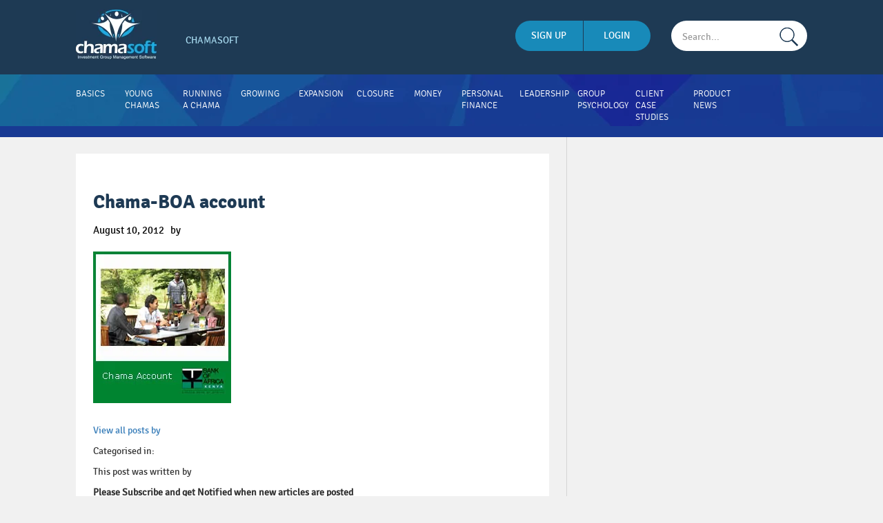

--- FILE ---
content_type: text/html; charset=UTF-8
request_url: https://blog.chamasoft.com/bank-of-africa-chama-account/chama-boa-account/
body_size: 2155
content:
<!DOCTYPE html>
<!--[if lt IE 7]>      <html lang="en-US" class="no-js lt-ie9 lt-ie8 lt-ie7"> <![endif]-->
<!--[if IE 7]>         <html lang="en-US" class="no-js lt-ie9 lt-ie8"> <![endif]-->
<!--[if IE 8]>         <html lang="en-US" class="no-js lt-ie9"> <![endif]-->
<!--[if gt IE 8]><!--> <html lang="en-US" class="no-js"> <!--<![endif]-->

<html lang="en-US" class="no-js">
	<head>
		<meta charset="UTF-8">
		<title>Chama-BOA account | ChamaBlog : ChamaBlog</title>

		<link href="//www.google-analytics.com" rel="dns-prefetch">
        <link href="https://blog.chamasoft.com/wp-content/themes/csblog/img/favicon.png" rel="shortcut icon">


		<meta http-equiv="X-UA-Compatible" content="IE=edge,chrome=1">
		<meta name="viewport" content="width=device-width, initial-scale=1.0">


		


<!-- Bootstrap -->
<link rel="stylesheet" href="https://blog.chamasoft.com/wp-content/themes/csblog/css/bootstrap.min.css">
<!-- main stylesheet -->
<link rel="stylesheet" href="https://blog.chamasoft.com/wp-content/themes/csblog/css/main.css">
<!-- fonts stylesheet -->
<link href="https://blog.chamasoft.com/wp-content/themes/csblog/fonts/stylesheet.css" rel="stylesheet" type="text/css">
<!-- fontsawesome stylesheet -->
<link href="https://blog.chamasoft.com/wp-content/themes/csblog/css/font-awesome.min.css" rel="stylesheet" type="text/css">

		<script>
        // conditionizr.com
        // configure environment tests
        conditionizr.config({
            assets: 'https://blog.chamasoft.com/wp-content/themes/csblog',
            tests: {}
        });
        </script>
</head>
<body class="attachment attachment-template-default single single-attachment postid-59 attachmentid-59 attachment-jpeg ehf-template-csblog ehf-stylesheet-csblog chama-boa-account elementor-default">
<!--outer start-->
<div class="outer">
  <!--/header area start here-->
  <div class="header">
    <div class="container">
      <div class="row">
        <div class="col-md-7 col-sm-12">
          <div class="row">
            <div class="col-md-3 col-sm-4">
              <div class="logo"><a href="https://blog.chamasoft.com"><img src="https://blog.chamasoft.com/wp-content/themes/csblog/images/logo.png" alt=""></a></div>
            </div>
            <div class="col-md-9 col-sm-8">
              <div class="topmenu hidden-xs">
                <ul>
                  <li><a target="_blank" href="https://chamasoft.com" title="Chamasoft">Chamasoft</a></li>
               
                </ul>
              </div>
            </div>
          </div>
        </div>
        <!--style="border: solid 1px red"-->
        <div class="col-md-5 col-sm-12">
          <div class="row">
           <div class="col-md-6 col-sm-6 hidden-xs">
              <div class="btn-group btn-group-justified" role="group" aria-label="...">
                <div class="btn-group" role="group">
                  <a target="_blank"  style="padding-top:12px" href="https://chamasoft.com/signup" class="btn btn-default">sign up</a>
                </div>
                <div class="btn-group" role="group">
                  <a target="_blank" style="padding-top:12px" href="https://chamasoft.com/login" class="btn btn-default">login</a>
                </div>
              </div>
            </div>
            <div class="col-md-6 col-sm-6">
              <form class="search_from" method="get" action="https://blog.chamasoft.com" role="search">
                <div id="custom-search-input">
                  <div class="input-group col-md-12">
                  
                    <input type="text" name="s" class="form-control input-lg" placeholder="Search..." />
                    <span class="input-group-btn">
                    <button class="btn btn-info btn-lg" type="submit"> <img src="https://blog.chamasoft.com/wp-content/themes/csblog/images/search_icon.png" alt=""> </button>
                    </span>  
                  
                    </div>
                </div>
              </form>
            </div>
          </div>
        </div>
      </div>
    </div>
  </div>
  <!--/header area end here-->
  <!-- navbar -->
  <div class="menu">
  <div class="menubar">
    <nav class="navbar navbar-default" role="navigation">
      <div class="container-fluid">
        <div class="container">
          <div class="row">
            <div class="col-md-12">
              <div class="navbar-header">
                <button type="button" class="navbar-toggle" data-toggle="collapse" data-target="#navbar-collapse-main"> <span class="sr-only">Toggle navigation</span> <span class="icon-bar"></span> <span class="icon-bar"></span> <span class="icon-bar"></span> </button>
              </div>
              <div class="collapse navbar-collapse" id="navbar-collapse-main">
                <ul class="nav navbar-nav"><li id="menu-item-1303" class="menu-item menu-item-type-taxonomy menu-item-object-category menu-item-1303"><a href="https://blog.chamasoft.com/category/basics/">Basics</a></li>
<li id="menu-item-1307" class="menu-item menu-item-type-taxonomy menu-item-object-category menu-item-1307"><a href="https://blog.chamasoft.com/category/young-chamas/">Young Chamas</a></li>
<li id="menu-item-1304" class="menu-item menu-item-type-taxonomy menu-item-object-category menu-item-1304"><a href="https://blog.chamasoft.com/category/running/">Running A Chama</a></li>
<li id="menu-item-1305" class="menu-item menu-item-type-taxonomy menu-item-object-category menu-item-1305"><a href="https://blog.chamasoft.com/category/growing/">Growing</a></li>
<li id="menu-item-1308" class="menu-item menu-item-type-taxonomy menu-item-object-category menu-item-1308"><a href="https://blog.chamasoft.com/category/expansion/">Expansion</a></li>
<li id="menu-item-1309" class="menu-item menu-item-type-taxonomy menu-item-object-category menu-item-1309"><a href="https://blog.chamasoft.com/category/closure/">Closure</a></li>
<li id="menu-item-1310" class="menu-item menu-item-type-taxonomy menu-item-object-category menu-item-1310"><a href="https://blog.chamasoft.com/category/money/">Money</a></li>
<li id="menu-item-1311" class="menu-item menu-item-type-taxonomy menu-item-object-category menu-item-1311"><a href="https://blog.chamasoft.com/category/personal-finance/">Personal Finance</a></li>
<li id="menu-item-1306" class="menu-item menu-item-type-taxonomy menu-item-object-category menu-item-1306"><a href="https://blog.chamasoft.com/category/leadership/">Leadership</a></li>
<li id="menu-item-1312" class="menu-item menu-item-type-taxonomy menu-item-object-category menu-item-1312"><a href="https://blog.chamasoft.com/category/group-psychology/">Group Psychology</a></li>
<li id="menu-item-1313" class="menu-item menu-item-type-taxonomy menu-item-object-category menu-item-1313"><a href="https://blog.chamasoft.com/category/client-case-studies/">Client Case Studies</a></li>
<li id="menu-item-1314" class="menu-item menu-item-type-taxonomy menu-item-object-category menu-item-1314"><a href="https://blog.chamasoft.com/category/product-news/">Product News</a></li>
</ul>              </div>
            </div>
          </div>
        </div>
      </div>
    </nav>
  </div>
  </div>
  <!-- /navbar -->

 	


  <!-- Begin middle area -->
  <div class="middlearea">
    <div class="container">
      <div class="row">
        <!--begin content area-->
        <div class="col-md-8 col-sm-7 vertical-hr">
          <div class="contentArea">

            

			

            <div class="row">
	            
              <div class="col-sm-12">
                <div class="blog_column">


                  

                  <div class="basic text-uppercase"></div>

                  <div class="blog-heading"><a href="https://blog.chamasoft.com/bank-of-africa-chama-account/chama-boa-account/">Chama-BOA account</a></div>

                  <div class="blog-author">August 10, 2012	 &nbsp; by </div>

                  <div class="blog-short-description">
               			<p class="attachment"><a href='https://blog.chamasoft.com/wp-content/uploads/2012/08/Chama-BOA-account.jpg'><img width="200" height="220" src="https://blog.chamasoft.com/wp-content/uploads/2012/08/Chama-BOA-account.jpg" class="attachment-medium size-medium" alt="" decoding="async" loading="lazy" /></a></p>
<footer class="author_bio_section" ><p class="author_links"><a href="https://blog.chamasoft.com/author/">View all posts by </a></p></footer>
						
						<p>Categorised in: </p>

						<p>This post was written by </p>
<p><strong>Please Subscribe and get Notified when new articles are posted</strong></p>
<div class="clear clearfix"></div>


--- FILE ---
content_type: text/css
request_url: https://blog.chamasoft.com/wp-content/themes/csblog/css/main.css
body_size: 4739
content:
@charset "utf-8";
/* CSS Document */

body{ background:#f1f1f1;font-family: 'signikaregular'}
.outer{ margin:0; padding:0; font-family: 'signikaregular';}

.header{ background:#1e3a54; padding-top:14px; padding-bottom:22px; min-height:108px;}
.header .logo{}
.header .topmenu{ font-size:14px; text-transform:uppercase; padding-top:35px;font-family: 'signikaregular'}
.header .topmenu ul{ list-style:none; margin:0; padding:0}
.header .topmenu ul li{ display:inline; padding:0 10px; margin:0;font-family: 'signikaregular'}
.header .topmenu ul li:first-child{ padding-left:0}
.header .topmenu ul li a{ color:#aaddf2; text-decoration:none}
.header .topmenu ul li a:hover{ color:#fff}
@media (min-width:768px) and (max-width:991px) {
.header .topmenu { padding-top:10px; font-size:14px; text-align:right}
.header .topmenu ul li { padding-right:0; padding-left:15px;}
}

@media only screen and (max-width: 767px) {
.header .logo{ text-align:center}
.header .topmenu { text-align:center; padding-top:20px; font-size:13px;}
.header .topmenu ul li { padding-left:6px; padding-right:6px;}
}
.header .btn-group { border:0; text-transform:uppercase; padding-top:8px;}
.header .btn-group .btn-default{ border:0; text-transform:uppercase; background:#188ab9; color:#fff; border-radius:30px; height:44px; border-left: solid 1px #1e3a54; text-align:center}
.header .btn-group .btn-default:hover{ background:#183a93}
/*search*/
.header .search_from{ padding-top:16px;}
#custom-search-input{border-radius:30px;background-color: #fff;height:44px;}
#custom-search-input input{border: 0;box-shadow: none;background:none;font-size:14px;color:#a4a4a4}
#custom-search-input button{margin:0px 5px 0 0;background: none;box-shadow: none; border: 0;color: #666666;padding: 0 8px 0 10px;border-left: solid 0px #ccc;}
#custom-search-input button:hover{border: 0;box-shadow: none;}
#custom-search-input .glyphicon-search{font-size: 20px;}
/*search end*/
/* header end */

.menubar{ background:#183a93 url(../images/menubar.png) repeat-x;font-family: 'signikalight'; text-transform:uppercase; font-size:13px; padding:10px 0}
.menubar .navbar-default{ background:none; border:0; margin:0; padding:0}
.menubar .nav{ padding:0; margin:0}


/* general styles */
/* vertical-centered text */
/*.goToTop { position: fixed; top: 0; height: 52px; z-index: 1;}
nav { position: absolute; top: 0; width: 100%; background: #fff;}*/



.slider{ min-height:520px;}
.slider .captionarea{ padding:115px 0}
.slider .growing{font-family: 'signikabold'; color:#e216e4; font-size:15px; letter-spacing:2px;}
.slider .caption-title{font-family: 'signikabold'; color:#fff; font-size:58px; padding:10px 0}
.slider .caption-author{ color:#fff; font-size:19px; padding-bottom:30px;}
.slider .read-more{font-family: 'signikalight'; text-transform:uppercase; background:#16ace4; color:#fff; border:0; font-size:18px; padding:13px 30px; border-radius:20px; vertical-align:top}
.slider .read-more img{ vertical-align:top; margin-top:3px;}
.slider .read-more:hover{ background:#183e97}

.slider .captionarea_inner{ padding:35px 0}
.slider .growing{font-family: 'signikabold'; color:#e216e4; font-size:15px; letter-spacing:2px;}
.slider .caption-title{font-family: 'signikabold'; color:#fff; font-size:58px; padding:10px 0}
.slider .caption-author{ color:#fff; font-size:19px; padding-bottom:30px;}
.slider .read-more{font-family: 'signikalight'; text-transform:uppercase; background:#16ace4; color:#fff; border:0; font-size:18px; padding:13px 30px; border-radius:20px; vertical-align:top}
.slider .read-more img{ vertical-align:top; margin-top:3px;}
.slider .read-more:hover{ background:#183e97}

.slider-resource{ min-height:389px; position:relative}

@media only screen and (max-width: 767px) {
.nav { padding-top:30px !important;}
.slider-resource{ min-height:389px; position:relative}
}


@media only screen and (max-width: 767px) {
.slider{ min-height:auto;}
.slider .growing{font-size:13px; }
.slider .captionarea{ padding:35px 0}
.slider .caption-title{font-size:28px; line-height:normal}
.slider .caption-author{ color:#fff; font-size:15px; padding-bottom:30px;}
.slider .read-more{ font-size:14px;font-family: 'signikaregular'; padding:10px 25px;}
.slider .read-more img{ vertical-align:top; margin-top:1px;}
}

.menu {width:100%;z-index:999;}
.menu-padding {padding-top:00px;}
.sticky {position:fixed;top:0;-webkit-box-shadow: 0px 15px 5px -16px rgba(0,0,0,0.75);
-moz-box-shadow: 0px 15px 5px -16px rgba(0,0,0,0.75);
box-shadow: 0px 15px 5px -16px rgba(0,0,0,0.75);}



.earn_money_slider{ min-height:298px; padding:50px 0}
.earn_money_slider .slide-heading{font-family: 'signikabold'; color:#fff; font-size:58px; line-height:normal }


.middlearea{ margin-bottom:40px;}
.inner-page-top-spacer{ margin-top:44px;}
.vertical-hr{ border-right: solid 1px #d4d4d4}

.contentArea{ padding-top:24px; padding-right:10px;}

.pink_overlay{ color:#e216e4 !important}





@media only screen and (max-width: 767px) {
.contentArea{ padding-right:0;}
}

.contentArea h1.page-header{ margin:0; padding:0 0 25px 0; font-size:16px; letter-spacing:2px;font-family: 'signikabold'; text-transform:uppercase}
.contentArea h1.more-header{ margin:0; padding:0 0 25px 0; font-size:18px; letter-spacing:2px;font-family: 'signikabold'; text-transform:uppercase; color:#16ace4}


.blog_column{ min-height:600px; background:#fff; border-bottom: solid 3px #d7d7d7; margin-bottom:28px; padding:25px;}
.blog_column .blog-main-img{ margin:-25px; position:relative; padding-bottom:21px;}
.blog_column .blog-main-img img{ width:100%}
.blog_column .basic{ margin-top:21px;font-family: 'signikabold'; font-size:13px; color:#16ace4; padding-bottom:10px; position:relative; letter-spacing:2px;}
.blog_column .money{ padding-top:21px;font-family: 'signikabold'; font-size:13px; color:#e45f16; padding-bottom:10px; position:relative; letter-spacing:2px;}
.blog_column .blog-heading{font-family: 'signikabold'; font-size:28px; line-height:normal; color:#1e3a54; line-height:30px; padding-bottom:15px; }
.blog_column .blog-heading a{color:#1e3a54; text-decoration:none}
.blog_column .blog-heading a:hover{color:#183d92; text-decoration:none}
.blog_column .blog-author{font-family: 'signikaregular'; font-size:15px; color:#040404; padding-bottom:15px;}
.blog_column p.blog-short-description{ font-size:16px; color:#616161;font-family: 'signikalight';}

.home-sidebar{padding-top:24px; padding-left:10px;}
@media only screen and (max-width: 767px) {
.contentArea{ padding-right:0;}
.home-sidebar{padding-top:0; padding-left:0;}
}
.minus_spacing{ padding-top:0}
.newsLetter_box{ background:#1e3a54; padding:20px;}
.newsLetter_box .newsletter-heading{ color:#16ace4;font-family: 'signikabold'; letter-spacing:2px; font-size:18px; padding:20px 0}
.newsLetter_box  p{font-family: 'signikalight'; color:#d2e9ff; font-size:16px;}
.newsLetter_box form{ padding:10px 30px;}
.newsLetter_box .form-control{ border:0; border-radius:20px; padding-left:25px; padding-right:25px; height:42px;}
.newsLetter_box .btn-default{ height:42px; border:0; border-radius:20px; background:#16ace4; color:#fff; text-align:center;font-family: 'signikabold'; font-size:18px;}
.newsLetter_box .btn-default:hover{ background:#183c95}
.newsLetter_box .note{ color:#16ace4;font-family: 'signikalight'; padding-bottom:20px; padding-top:5px;}

.popular_post{ padding:10px}
.popular_post .popular-heading{font-family: 'signikabold'; letter-spacing:2px; font-size:17px; color:#16ace4; text-transform:uppercase; vertical-align:top; }
.popular_post .popular-heading img{ vertical-align:top; margin-top:6px; margin-right:4px;}
.popular_post .post-row{ padding-top:25px;}
.popular_post .money {font-family: 'signikabold'; text-transform:uppercase; font-size:13px; letter-spacing:2px; color:#e45f16; padding-bottom:4px;}
.popular_post .basics {font-family: 'signikabold'; text-transform:uppercase; font-size:13px; letter-spacing:2px; color:#16ace4; padding-bottom:4px;}
.popular_post .post-title{font-family: 'signikabold'; font-size:18px; color:#1e3a54; padding-bottom:5px; line-height:normal}
.popular_post .post-title a{color:#1e3a54}
.popular_post .author{ font-size:16px; color:#808080}

.resources{ padding:10px}
.resources .resources-heading{font-family: 'signikabold'; letter-spacing:2px; font-size:17px; color:#16ace4; text-transform:uppercase; vertical-align:top; }
.resources .resources-heading img{ vertical-align:top; margin-top:0; margin-right:4px;}
.resources .resources-row{ padding-top:25px;}
.resources .resources-title{font-family: 'signikabold'; font-size:18px; color:#1e3a54; padding-bottom:5px; line-height:normal}
.resources .resources-title a{color:#1e3a54}
.resources .action{ font-size:13px; color:#808080; padding-top:5px;}
.resources .action img{ vertical-align:top}

.socialArea {padding:10px}
.socialArea .socail-heading{font-family: 'signikabold'; letter-spacing:2px; font-size:17px; color:#16ace4; text-transform:uppercase; vertical-align:top; }
.socialArea .socail-heading img{ vertical-align:top; margin-top:0; margin-right:4px;}
.socialArea .socail-row{ padding-top:25px;}
.socialArea a{ color:#1e3a54; font-size:16px;}
.socialArea a:hover{ color:#16ace4}

.tagsarea {padding:10px}
.tagsarea .tags-heading{font-family: 'signikabold'; letter-spacing:2px; font-size:17px; color:#16ace4; text-transform:uppercase; vertical-align:top; }
.tagsarea .tags-heading img{ vertical-align:top; margin-top:0; margin-right:4px;}
.tagsarea .tags-row{ padding-top:25px;}
.tagsarea ul{ list-style:none; margin:0; padding:0}
.tagsarea ul li{ display: inline; font-size:17px; margin-bottom:15px; float:left; margin-right:15px;}
.tagsarea ul li a{ background:#fff; padding:7px 35px; display:block; color:#1e3a54; border-radius:20px;}
.tagsarea ul li a:hover{ background:#1e3a54; padding:7px 35px; display:block; color:#fff; text-decoration:none }



.home-sidebar .sidebar-hr{ border-color:#d4d4d4; margin:25px 0; margin-left:-25px;}
@media only screen and (max-width: 767px) {
.home-sidebar .sidebar-hr{ border-color:#d4d4d4; margin:25px 0; margin-left:-0px;}
}

@media (min-width:991px) and (max-width:1200px) {

}
@media (min-width:768px) and (max-width:991px) {

}

@media only screen and (max-width: 767px) {

}

@media only screen and (max-width: 480px) {

}

.sub-page{ background:#fff; margin-top:25px; padding:30px 35px;}
.sub-page p{ margin-bottom:25px; font-size:16px; color:#202020;font-family: 'signikalight';}
.sub-page .content-heading{font-family: 'signikabold'; font-size:20px; font-weight:normal}
.sub-page h2{font-family: 'signikabold'; font-size:24px; color:#188ab9; margin-bottom:25px;}

.feature_listing_area{ background:#33558b; padding:24px; border-radius:15px; position:relative}
.feature_listing_area .inner_wht{ background:#fff; position:relative; padding:80px 70px;}
.feature_listing_area .inner_wht .feature_graphics{ position:absolute; top:-20px; width:100%; left:0}
.feature_listing_area ul{ list-style:none; margin:0; padding:0; font-size:19px; color:#454545; }
.feature_listing_area ul li{border-bottom: solid 1px #d4d4d4; padding:20px 60px; position:relative}
.feature_listing_area ul li:before{content:""; background-image: url(../images/list-arrow.png); position:absolute; top:18px; left:15px; height:33px; width:33px;}

@media only screen and (max-width: 767px) {
.feature_listing_area{padding:5px; border-radius:5px; position:relative}
.feature_listing_area .inner_wht{ background:#fff; position:relative; padding:40px 10px;}
}



.pricing_chart{ padding:20px 0}
.pricing_chart .pricingBox{ background:#f1f1f1; margin-bottom:30PX;}
.pricing_chart .pricingBox .base { background: #188ab9; display: inline-block; margin-left: 0; margin-top: 0; position: relative; width: 100%; text-align:center;font-family: 'signikabold'; color:#fff; text-align:center; text-transform:uppercase; padding:10px 10px 0 10px; font-size:17px; margin-bottom:35px; } 
.pricing_chart .pricingBox .base:before { border-top:35px solid #188ab9;border-left: 100px solid transparent;border-right: 100px solid transparent;content:"";left: 0;position:absolute;top:34px; width:100%;} 
.pricing_chart .word{ text-align:center; color:#5e5e5e;font-family: 'signikalight'; font-size:16px; padding-bottom:10px; padding-top:15px;}
.pricing_chart .price{font-family: 'signikabold'; font-size:30px; color:#188ab9; padding-bottom:25px; }

.submitArticle_from{ background:#1e3a54; padding:30px 60px; margin:20px 0}
.submitArticle_from .form-heading{font-family: 'signikabold'; font-size:22px; letter-spacing:3px; color:#fff; margin-bottom:15px;}
.submitArticle_from  p.form-content{font-family: 'signikalight'; font-size:15px; color:#e2f1ff}
.submitArticle_from .form-control{ height:42px; border:0; text-transform:uppercase;font-family: 'signikalight'; border-radius:20px; padding-left:20px; padding-right:20px; padding-top:10px;}
.submitArticle_from .form-group p{ font-size:13px; color:#e2f1ff; padding-top:5px; margin:0}
.submitArticle_from .text_area{ height:120px; resize:none}
.submitArticle_from .submitBtn{ border:0; height:42px;font-family: 'signikabold'; font-size:19px; background:#16ace4; color:#fff; border-radius:20px;}
.submitArticle_from .submitBtn:hover{ background:#184095}

@media only screen and (max-width: 767px) {
.submitArticle_from{ background:#1e3a54; padding:30px 20px; margin:20px 0}
}


.search_result_page{ padding:25px 0; padding-right:10px;}
.search_plugin {}
.search_plugin .search_field{ height:42px; border: solid 3px #d4d4d4; box-shadow:none; border-right:0; border-radius:20px 0 0 20px !important;}
.search_plugin .all-categories{border: solid 3px #d4d4d4; border-radius:0; height:42px; text-transform:uppercase; padding-left:20px; padding-right:20px;font-family: 'signikalight'; color:#1e3a54; border-right:0; border-left:0; position:relative}
.search_plugin .all-categories:hover{ background-color:none !important}
.search_plugin .all-categories img{ font-size:20px; margin-left:5px; color:#d4d4d4; vertical-align:top}
.search_plugin .all-categories:before{ content:""; background-image:url(../images/bar.png); height:28px; width:1px; position:absolute; top:4px; left:0}
.search_plugin .searchBtn{ height:42px; background:#1e3a54; color:#fff;  border: solid 3px #d4d4d4; border-radius:0 20px 20px 0; border-left:0; padding-left:15px; padding-right:15px;}
.search_plugin .searchBtn:hover{ background:#16ace4}

.search_result_page .search_value{ font-size:21px; padding:25px 0;font-family: 'signikalight';}
.search_result_page .search_value strong{font-family: 'signikabold'; font-weight:normal}
.search_result_page .search_item{ background:#fff; margin-bottom:23px; border-bottom: solid 3px #d7d7d7; padding:25px;}
.search_result_page .search_item .basic{font-family: 'signikabold'; font-size:13px; letter-spacing:2px; text-transform:uppercase; color:#16ace4}
.search_result_page .search_item .money{font-family: 'signikabold'; font-size:13px; letter-spacing:2px; text-transform:uppercase; color:#e45f16}
.search_result_page .search_item .search-heading{font-size:21px;font-family: 'signikabold'; color:#1e3a54; padding:5px 0 }
.search_result_page .search_item .search-heading a{color:#1e3a54;}
.search_result_page .search_item .search-heading a:hover{color:#184691; text-decoration:none}
.search_result_page .search_item .author{ font-size:16px; padding:8px 0}
.search_result_page .search_item p{font-family: 'signikalight'; font-size:16px; margin-bottom:25px;}
.search_result_page .search_item p strong{font-family: 'signikabold'; font-weight:normal; color:#1e3a54}
.search_result_page .search_item .target{ font-size:12px;font-family: 'signikalight'; padding-top:3px;}
.search_result_page .search_item .progress_bar_fade_one{ background:#5ec4ea}
.search_result_page .search_item .progress_bar_fade_two{ background:#9ebdc9}

.resource_page{ padding-bottom:40px; padding-top:40px;}
.resource_page ol.breadcrumb{ color:#696969}
.resource_page .breadcrumb {padding:8px 15px;margin-bottom:10px;list-style:none;/*background-color:#f5f5f5;	border-radius:4px*/text-transform:uppercase;font-size:13px;}
.resource_page .breadcrumb a{ color:#696969}
.resource_page .breadcrumb a:hover{ color:#183f93; text-decoration:none}
.resource_page .resource_heading{font-family: 'signikabold'; font-size:58px; color:#1e3a54; padding:5px 0 25px 0}
.resource_page .resource-subheading{font-family: 'signikabold'; font-size:18px; letter-spacing:2px; color:#16ace4; padding:10px 0 30px 0}

.resource_page .book_column{ margin-bottom:20px; position:relative}
.resource_page .spacer{ min-height:90px;}
.resource_page .book_name{font-family: 'signikabold'; font-size:17px; color:#1e3a54; padding-bottom:10px; line-height:normal}
.resource_page .book_name a{ color:#1e3a54; text-decoration:none}
.resource_page .book_name a:hover{ color:#183891}
.resource_page .date{ font-size:14px; color:#8b8b8b}
.resource_page .action{ font-size:14px; color:#808080; padding-top:5px;}
.resource_page .action img{ vertical-align:top}

@media only screen and (max-width: 767px) {
.resource_page .book_column{ margin-bottom:20px; position:relative; text-align:center}
}

.blog_post_page{ padding-top:26px;}
.blog_post_page .publisher_area{ max-width:85px; margin:auto; padding-top:20px; padding-bottom:20px;}
.blog_post_page .publsher_avatar{ width:100%; padding-top:20px;}
.blog_post_page .publsher_avatar img{ width:100%}
.blog_post_page .publisher_name{ font-size:13px; padding-top:20px;text-align:center; padding-bottom:20px;}
.blog_post_page .social_share{ background:#fff; padding:15px 10px; margin-top:5px;}
.blog_post_page .share-heading{ text-transform:uppercase; font-size:12px; color:#454545}
.blog_post_page .share-heading span{ color:#188ab9}
.blog_post_page .social_share ul{ list-style:none; margin:0; padding:0; text-align:center; padding:15px 0 0 0; font-size:16px;}
.blog_post_page .social_share ul a.twitter{ color:#00aaef}
.blog_post_page .social_share ul a.twitter:hover{ color:#009ad9}
.blog_post_page .social_share ul a.facebook{ color:#3a5795}
.blog_post_page .social_share ul a.facebook:hover{ color:#27437d}
.blog_post_page .social_share ul a.linkedin{ color:#0077b5}
.blog_post_page .social_share ul a.linkedin:hover{ color:#006498}
.blog_post_page .social_share ul a.google-plus{ color:#dd4b39}
.blog_post_page .social_share ul a.google-plus:hover{ color:#bf3625}
.blog_post_page .blog_post_content{ padding:20px 20px; background:#fff; position:relative}
.blog_post_page .blog_post_content p.hightLight_txt{font-family: 'signikabold'; font-size:18px; color:#1e3a54}
.blog_post_page .blog_post_content p{font-size:16px;font-family: 'signikalight'; margin-bottom:20px;}
.blog_post_page .blog_post_content h2{font-family: 'signikabold'; font-size:25px; color:#188ab9; margin-bottom:20px;}
.blog_post_page .coommentArea{ padding:30px 0}
.blog_post_page .coommentArea .comment-heading{font-family: 'signikabold'; font-size:18px; letter-spacing:2px; color:#16ace4; padding-bottom:20px;}
.blog_post_page .coommentArea .comment-name{font-family: 'signikabold'; font-size:16px; text-transform:uppercase; color:#1e3a54; padding-bottom:5px;}
.blog_post_page .coommentArea .comment-name a{color:#1e3a54;}
.blog_post_page .coommentArea .comment-name .date{font-family: 'signikaregular'; color:#a8a7a7; margin-left:5px; font-size:16px;}
.blog_post_page .coommentArea .comment-description{font-family: 'signikalight'; font-size:15px; color:#515151; padding-bottom:15px;}
.blog_post_page .coommentArea .reply-icon{ vertical-align:top; color:#a8a7a7; line-height:26px}
.blog_post_page .coommentArea .reply-icon img{ vertical-align:top; margin-right:3px;}
.blog_post_page .coommentArea .reply-icon a{ color:#a8a7a7; text-decoration:none}
.blog_post_page .coommentArea .reply-icon a:hover{ color:#000}
.blog_post_page .coommentArea hr{ border-color:#d4d4d4; margin:30px 0}
.blog_post_page .leave_reply_form{ padding:25px 30px; background:#e1e1e1}
.blog_post_page .leave_reply_form h3{font-family: 'signikabold'; font-size:17px; letter-spacing:2px; color:#16ace4; padding-bottom:10px; margin:0; text-transform:uppercase}
.blog_post_page .leave_reply_form p{font-family: 'signikalight'; font-size:15px; color:#454545}

.blog_post_page .leave_reply_form .form-control{ height:42px; border:0; /*margin-bottom:10px;*/ text-transform:uppercase;font-family: 'signikalight'; border-radius:20px; padding-left:20px; padding-right:20px; padding-top:10px;}
.blog_post_page .leave_reply_form .form-group p{ font-size:13px; color:#e2f1ff; padding-top:5px; margin:0}
.blog_post_page .leave_reply_form .text_area{ height:120px; resize:none}
.blog_post_page .leave_reply_form .submitBtn{ border:0; height:42px;font-family: 'signikabold'; font-size:19px; background:#16ace4; color:#fff; border-radius:20px;}
.blog_post_page .leave_reply_form .submitBtn:hover{ background:#184095}

.blog_page_cover_add{ text-align:center; padding-top:30px;}
.blog_page_cover_add .add_box{ background:#188ab9; padding:20px;}
.blog_page_cover_add .add_box .free_book{font-family: 'signikabold'; font-size:15px; color:#1e3a54; text-transform:uppercase; letter-spacing:2px; }
.blog_page_cover_add .add_box .book_name{font-family: 'signikabold'; font-size:25px; text-transform:uppercase; line-height:normal; color:#fff; padding:10px 0}
.blog_page_cover_add .add_box .get-free{border:0; height:38px;font-family: 'signikabold'; font-size:18px; background:#16ace4; color:#fff; border-radius:20px; min-width:170px;}
.blog_page_cover_add .add_box .get-free:hover{ background:#184095}


@media only screen and (max-width: 767px) {
.blog_post_page .publisher_area{ max-width:100%; margin:auto}
.blog_post_page .publsher_avatar{ width:85px; margin:auto; padding-top:20px;}
.blog_post_page .social_share ul li{ display:inline}
}

.resource_post_page{ position:relative; margin-top:-360px; margin-bottom:30px;}
.resource_post_page .breadcrumb{ padding:5px 0}
.resource_post_page .resource{font-family: 'signikabold'; letter-spacing:2px; font-size:15px; color:#e216e4; text-transform:uppercase}
.resource_post_page .book_heading{ font-family: 'signikabold'; font-size:58px; color:#fff; line-height:55px; padding-top:5px;}
.resource_post_page .author{ font-size:19px; color:#fff; padding-top:15px; padding-bottom:30px;}
.resource_post_page .getFree_btn{ background:#16ace4; color:#fff;font-family: 'signikabold'; font-size:21px; border:0; height:48px; line-height:35px; border-radius:30px; margin-bottom:10px;}
.resource_post_page .getFree_btn:hover{ background:#184691}
.resource_post_page .shareIt{ background:#f1f1f1; max-width:295px; height:48px; line-height:30px;border-radius:30px; text-align:center;font-family: 'signikabold'; font-size:18px; color:#8a8a8a; padding:0px; vertical-align:top; margin-bottom:10px;}
.resource_post_page .shareIt i{ margin-top:-4px;}
.resource_post_page .shareIt .share{ line-height:50px;}
.resource_post_page .shareIt .twitter{ font-size:15px; color:#00aaef}
.resource_post_page .shareIt .twitter:hover{ color:#009cdc}
.resource_post_page .shareIt .facebook{ font-size:15px; color:#3a5795}
.resource_post_page .shareIt .facebook:hover{ color:#223e7a}
.resource_post_page .shareIt .linkedin{ font-size:15px; color:#0077b5}
.resource_post_page .shareIt .linkedin:hover{ color:#006ba2}
.resource_post_page .shareIt .google-plus{ font-size:15px; color:#dd4b39}
.resource_post_page .shareIt .google-plus:hover{ color:#c23726}
.resource_post_page .resource_sidebar{ max-width:283px; padding-top:50px;}

@media (min-width:768px) and (max-width:991px) {
.resource_post_page .book_heading{ font-family: 'signikabold'; font-size:45px; color:#fff; line-height:55px; padding-top:5px;}
}


@media only screen and (max-width: 767px) {
.resource_post_page .breadcrumb{ padding:5px 0; text-align:center}
.resource_post_page .resource{text-align:center; padding:0 0 10px 0}
.resource_post_page .book_heading{ font-size:25px; text-align:center; padding:0; line-height:normal}
.resource_post_page .author{ font-size:15px; text-align:center}
.resource_post_page .getFree_btn{ max-width:295px; margin:auto; margin-bottom:15px;}
.resource_post_page .shareIt { margin:auto}
}


.footer{ background:#1e3a54; padding:55px 0}
.footer h4.footer-heading{font-family: 'signikabold'; letter-spacing:2px; font-size:17px; margin:0; padding:0 0 25px 0; color:rgba(77,114,148,10)}
.footer p{ color:#fff; font-size:16px;font-family: 'signikalight'; margin:0; padding:0 0 25px 0} 
.footer ul{ list-style:none; margin:0; padding:0 0 10px 0;font-size:16px; line-height:normal;font-family: 'signikalight';}
.footer ul li{ padding-bottom:13px;}
.footer ul li a{ color:#fff}
.footer .footer-logo{ padding-top:45px;}
.footer .subfooter{font-family: 'signikalight'; color:#fff; padding-top:25px; font-size:15px;}
.footer .subfooter strong{font-family: 'signikabold'; font-weight:normal}

/** Widgets Styling **/

.popular_post h3{
	font-family: 'signikabold'; letter-spacing:2px; font-size:17px; color:#16ace4; text-transform:uppercase; vertical-align:top;  
}
.widget_wp_sidebarlogin,
.pptwj,
.widget_rssiconwidget,
.widget_ns_mailchimp,
.youtubechannelgallery,
.widget_extended-categories,
.widget_jal_widget{

 padding:10px;
 border: 4px solid #fff;
}
.widget_wp_sidebarlogin h3,
.pptwj h3,
.widget_rssiconwidget h3,
.widget_ns_mailchimp h3,
.youtubechannelgallery h3,
.widget_extended-categories h3,
.widget_jal_widget h3{
	font-family: 'signikabold'; letter-spacing:2px; font-size:17px; color:#16ace4; text-transform:uppercase; vertical-align:top;  
}

#ns_widget_mailchimp_form-2 input{ border:0; border-radius:5px; padding-left:25px; padding-right:15px; height:25px;}
#ns_widget_mailchimp_form-2 input[type="button"]{ height:42px; border:0; border-radius:20px; background:#16ace4; color:#fff; text-align:center;font-family: 'signikabold'; font-size:18px;}
#ns_widget_mailchimp_form-2 input[type="button"]{ background:#183c95}
/*
#ns_widget_mailchimp_form-2 input{

}



.resources{}
.resources .resources-heading{font-family: 'signikabold'; letter-spacing:2px; font-size:17px; color:#16ace4; text-transform:uppercase; vertical-align:top; }
.resources .resources-heading img{ vertical-align:top; margin-top:0; margin-right:4px;}
.resources .resources-row{ padding-top:25px;}
.resources .resources-title{font-family: 'signikabold'; font-size:18px; color:#1e3a54; padding-bottom:5px; line-height:normal}
.resources .resources-title a{color:#1e3a54}
.resources .action{ font-size:13px; color:#808080; padding-top:5px;}
.resources .action img{ vertical-align:top}

*/
.blog_column a img.alignnone,.blog_column a img,.blog_column img {
    margin: 5px 20px 20px 0;
    max-width: 100%;
}
